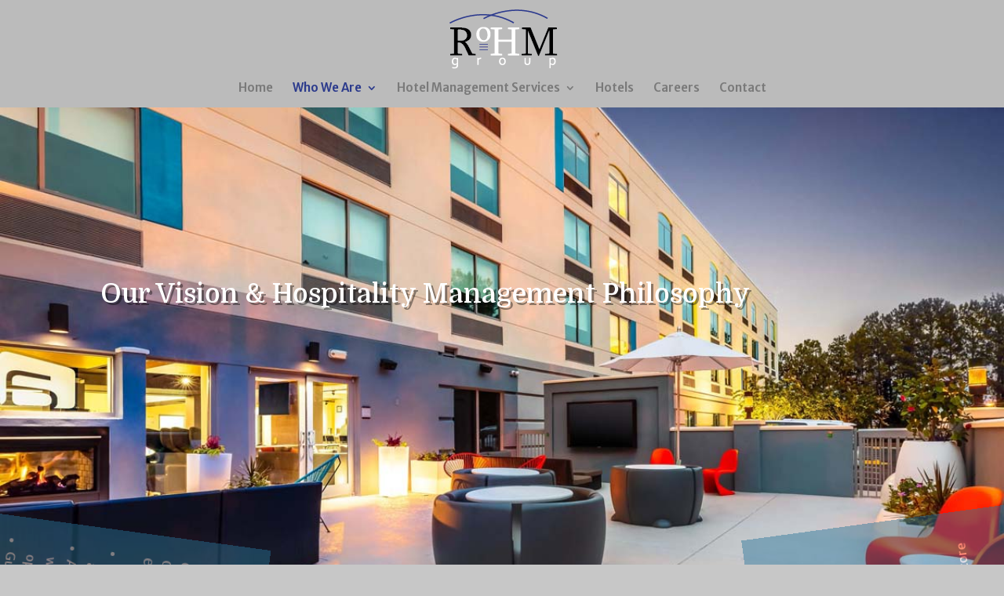

--- FILE ---
content_type: text/css
request_url: https://rohmhotels.com/wp-content/themes/rohm/style.css?ver=1665748220
body_size: 1184
content:
/*
 Theme Name:     ROHM
 Theme URI:      https://atlantawebdesignga.com
 Description:    Divi Child Theme
 Author:         AtlantaWebDesignGA
 Author URI:     https://atlantawebdesignga.com
 Template:       Divi
 Version:        1.1.0
*/
/* colors in site used in Divi color picker 
#BBBBBB Grey (logo background)
#231F20 Black (logo)
#2B3A8C Blue (logo)
#FFFFFF White (logo)
-------
#C7C7C7 Light Grey
#BBBBBB Logo Grey
#A1A1A1 Medium Grey
#7A7A7A Dark Grey
#3B3B3B Light Black
-------
#435AD9 Bright Blue
#242F73 Dark Blue
#18204D Darkest Blue
*/
.hide {
  display: none !important;
}
/* change mobile menu breakpoint */
@media (max-width: 1024px) {
  #et_mobile_nav_menu {
    display: block;
  }
  #top-menu {
    display: none;
  }
}
/* make last primary nav dropdown open left - must add style to menu */
.left-menu ul {
  right: 0px !important;
}
/* fix line height of Divi dropdown nav */
ul.sub-menu li {
  line-height: 1.2;
}
/* put phone email in secondary menu on right */
#et-info {
  float: right;
  padding-left: 20px;
}
/* remove border from divi header */
#main-header.et-fixed-header, #main-header {
  -webkit-box-shadow: none !important;
  -moz-box-shadow: none !important;
  box-shadow: none !important;
}
/* h after ul */
ul > h1, ul > h2, ul > h3, ul > h4, ul > h5, ul > h6 {
  margin-top: 1em;
}
/* make section or row full height */
.full-height {
  min-height: 100vh;
  display: flex;
  flex-direction: column;
}
/* right column border */
@media screen and (min-width: 981px) {
  .border-right {
    border-right: #736558 1px solid;
    padding-right: 10%;
  }
}
/* Divi equal column height fix for modules */
.et_pb_equal_columns .et_pb_column {
  display: -webkit-box;
  display: -moz-box;
  display: -ms-flexbox;
  display: -webkit-flex;
  display: flex;
}
.et_pb_equal_columns .et_pb_module {
  min-width: 100%; /*that was the mistake in the original fix using max instead of min-width*/
}
h
/* Gravity Forms */
/* hide Divi's bullet on Gravity Forms within widgets */
#footer-widgets .footer-widget .gform_widget li:before {
  display: none !important;
}
#footer-widgets .gform_wrapper ul, #main-footer .gform_wrapper ul li {
  padding: 0 !important;
}
/* make widget display Gravity Form full width */
#footer-widgets .footer-widget .gform_widget {
  width: 100% !important;
}
/* Divi Breakpoints */
/*** Responsive Styles Large Desktop And Above ***/
@media all and (min-width: 1405px) {}
/*** Responsive Styles Standard Desktop Only ***/
@media all and (min-width: 1100px) and (max-width: 1405px) {}
/*** Responsive Styles Tablet And Below ***/
@media all and (max-width: 980px) {}
/*** Responsive Styles Tablet Only ***/
@media all and (min-width: 768px) and (max-width: 980px) {}
/*** Responsive Styles Smartphone Only ***/
@media all and (max-width: 767px) {}
/*** Responsive Styles Smartphone Portrait ***/
@media all and (max-width: 479px) {}

--- FILE ---
content_type: application/javascript
request_url: https://rohmhotels.com/wp-content/themes/rohm/child-theme.js?ver=1665748220
body_size: 233
content:
// JavaScript Document

jQuery(document).ready(function ($) {

  //populate element with CSS ID this-year with current year
  if ($("#this-year").length) {
    document.getElementById("this-year").innerHTML = new Date().getFullYear();
  }
  //replace any CSS span.class this-year with current year
  if ($("span.this-year").length) {
    $("span.this-year").innerHTML = new Date().getFullYear();
  }
});
